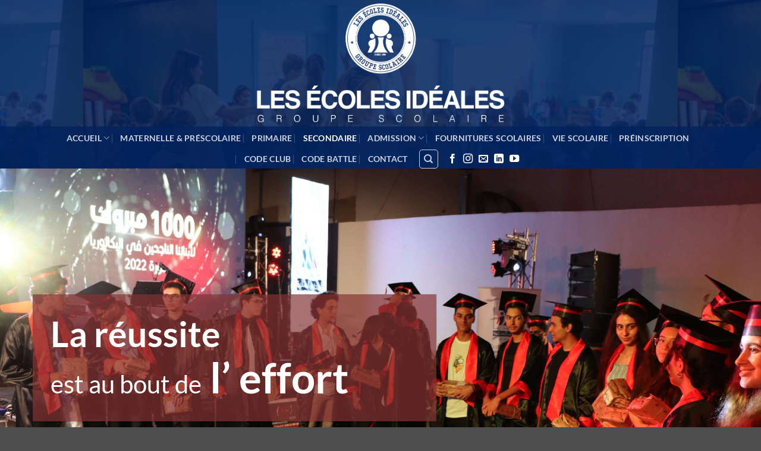

--- FILE ---
content_type: text/html; charset=UTF-8
request_url: https://lesecolesideales.com/secondaire-12-18-ans/
body_size: 15804
content:
<!DOCTYPE html>
<html dir="ltr" lang="fr-FR" prefix="og: https://ogp.me/ns#" class="loading-site no-js">
<head>
	<meta charset="UTF-8" />
	<link rel="profile" href="http://gmpg.org/xfn/11" />
	<link rel="pingback" href="https://lesecolesideales.com/xmlrpc.php" />

	<script>(function(html){html.className = html.className.replace(/\bno-js\b/,'js')})(document.documentElement);</script>
<title>Secondaire (12-18 ans) - Les écoles idéales</title>

		<!-- All in One SEO 4.9.3 - aioseo.com -->
	<meta name="robots" content="max-image-preview:large" />
	<meta name="google-site-verification" content="3olqyIIEEe6VsWEA9sflLQ2mk4RVfkb1PB1NCDalE8I" />
	<meta name="msvalidate.01" content="http://lesecolesideales.com/" />
	<link rel="canonical" href="https://lesecolesideales.com/secondaire-12-18-ans/" />
	<meta name="generator" content="All in One SEO (AIOSEO) 4.9.3" />
		<meta property="og:locale" content="fr_FR" />
		<meta property="og:site_name" content="Les écoles idéales - Un amour d&#039;école" />
		<meta property="og:type" content="article" />
		<meta property="og:title" content="Secondaire (12-18 ans) - Les écoles idéales" />
		<meta property="og:url" content="https://lesecolesideales.com/secondaire-12-18-ans/" />
		<meta property="article:published_time" content="2023-02-17T14:44:10+00:00" />
		<meta property="article:modified_time" content="2024-03-14T12:02:54+00:00" />
		<meta name="twitter:card" content="summary_large_image" />
		<meta name="twitter:title" content="Secondaire (12-18 ans) - Les écoles idéales" />
		<script type="application/ld+json" class="aioseo-schema">
			{"@context":"https:\/\/schema.org","@graph":[{"@type":"BreadcrumbList","@id":"https:\/\/lesecolesideales.com\/secondaire-12-18-ans\/#breadcrumblist","itemListElement":[{"@type":"ListItem","@id":"https:\/\/lesecolesideales.com#listItem","position":1,"name":"Domicile","item":"https:\/\/lesecolesideales.com","nextItem":{"@type":"ListItem","@id":"https:\/\/lesecolesideales.com\/secondaire-12-18-ans\/#listItem","name":"Secondaire (12-18 ans)"}},{"@type":"ListItem","@id":"https:\/\/lesecolesideales.com\/secondaire-12-18-ans\/#listItem","position":2,"name":"Secondaire (12-18 ans)","previousItem":{"@type":"ListItem","@id":"https:\/\/lesecolesideales.com#listItem","name":"Domicile"}}]},{"@type":"Organization","@id":"https:\/\/lesecolesideales.com\/#organization","name":"Les \u00e9coles id\u00e9ales","description":"Un amour d'\u00e9cole","url":"https:\/\/lesecolesideales.com\/","telephone":"+21698749402"},{"@type":"WebPage","@id":"https:\/\/lesecolesideales.com\/secondaire-12-18-ans\/#webpage","url":"https:\/\/lesecolesideales.com\/secondaire-12-18-ans\/","name":"Secondaire (12-18 ans) - Les \u00e9coles id\u00e9ales","inLanguage":"fr-FR","isPartOf":{"@id":"https:\/\/lesecolesideales.com\/#website"},"breadcrumb":{"@id":"https:\/\/lesecolesideales.com\/secondaire-12-18-ans\/#breadcrumblist"},"datePublished":"2023-02-17T15:44:10+01:00","dateModified":"2024-03-14T13:02:54+01:00"},{"@type":"WebSite","@id":"https:\/\/lesecolesideales.com\/#website","url":"https:\/\/lesecolesideales.com\/","name":"Les \u00e9coles id\u00e9ales","description":"Un amour d'\u00e9cole","inLanguage":"fr-FR","publisher":{"@id":"https:\/\/lesecolesideales.com\/#organization"}}]}
		</script>
		<!-- All in One SEO -->

<meta name="viewport" content="width=device-width, initial-scale=1" /><link rel='prefetch' href='https://lesecolesideales.com/wp-content/themes/flatsome/assets/js/flatsome.js?ver=e2eddd6c228105dac048' />
<link rel='prefetch' href='https://lesecolesideales.com/wp-content/themes/flatsome/assets/js/chunk.slider.js?ver=3.20.4' />
<link rel='prefetch' href='https://lesecolesideales.com/wp-content/themes/flatsome/assets/js/chunk.popups.js?ver=3.20.4' />
<link rel='prefetch' href='https://lesecolesideales.com/wp-content/themes/flatsome/assets/js/chunk.tooltips.js?ver=3.20.4' />
<link rel="alternate" type="application/rss+xml" title="Les écoles idéales &raquo; Flux" href="https://lesecolesideales.com/feed/" />
<link rel="alternate" type="application/rss+xml" title="Les écoles idéales &raquo; Flux des commentaires" href="https://lesecolesideales.com/comments/feed/" />
<link rel="alternate" title="oEmbed (JSON)" type="application/json+oembed" href="https://lesecolesideales.com/wp-json/oembed/1.0/embed?url=https%3A%2F%2Flesecolesideales.com%2Fsecondaire-12-18-ans%2F" />
<link rel="alternate" title="oEmbed (XML)" type="text/xml+oembed" href="https://lesecolesideales.com/wp-json/oembed/1.0/embed?url=https%3A%2F%2Flesecolesideales.com%2Fsecondaire-12-18-ans%2F&#038;format=xml" />
<style id='wp-img-auto-sizes-contain-inline-css' type='text/css'>
img:is([sizes=auto i],[sizes^="auto," i]){contain-intrinsic-size:3000px 1500px}
/*# sourceURL=wp-img-auto-sizes-contain-inline-css */
</style>
<style id='wp-block-library-inline-css' type='text/css'>
:root{--wp-block-synced-color:#7a00df;--wp-block-synced-color--rgb:122,0,223;--wp-bound-block-color:var(--wp-block-synced-color);--wp-editor-canvas-background:#ddd;--wp-admin-theme-color:#007cba;--wp-admin-theme-color--rgb:0,124,186;--wp-admin-theme-color-darker-10:#006ba1;--wp-admin-theme-color-darker-10--rgb:0,107,160.5;--wp-admin-theme-color-darker-20:#005a87;--wp-admin-theme-color-darker-20--rgb:0,90,135;--wp-admin-border-width-focus:2px}@media (min-resolution:192dpi){:root{--wp-admin-border-width-focus:1.5px}}.wp-element-button{cursor:pointer}:root .has-very-light-gray-background-color{background-color:#eee}:root .has-very-dark-gray-background-color{background-color:#313131}:root .has-very-light-gray-color{color:#eee}:root .has-very-dark-gray-color{color:#313131}:root .has-vivid-green-cyan-to-vivid-cyan-blue-gradient-background{background:linear-gradient(135deg,#00d084,#0693e3)}:root .has-purple-crush-gradient-background{background:linear-gradient(135deg,#34e2e4,#4721fb 50%,#ab1dfe)}:root .has-hazy-dawn-gradient-background{background:linear-gradient(135deg,#faaca8,#dad0ec)}:root .has-subdued-olive-gradient-background{background:linear-gradient(135deg,#fafae1,#67a671)}:root .has-atomic-cream-gradient-background{background:linear-gradient(135deg,#fdd79a,#004a59)}:root .has-nightshade-gradient-background{background:linear-gradient(135deg,#330968,#31cdcf)}:root .has-midnight-gradient-background{background:linear-gradient(135deg,#020381,#2874fc)}:root{--wp--preset--font-size--normal:16px;--wp--preset--font-size--huge:42px}.has-regular-font-size{font-size:1em}.has-larger-font-size{font-size:2.625em}.has-normal-font-size{font-size:var(--wp--preset--font-size--normal)}.has-huge-font-size{font-size:var(--wp--preset--font-size--huge)}.has-text-align-center{text-align:center}.has-text-align-left{text-align:left}.has-text-align-right{text-align:right}.has-fit-text{white-space:nowrap!important}#end-resizable-editor-section{display:none}.aligncenter{clear:both}.items-justified-left{justify-content:flex-start}.items-justified-center{justify-content:center}.items-justified-right{justify-content:flex-end}.items-justified-space-between{justify-content:space-between}.screen-reader-text{border:0;clip-path:inset(50%);height:1px;margin:-1px;overflow:hidden;padding:0;position:absolute;width:1px;word-wrap:normal!important}.screen-reader-text:focus{background-color:#ddd;clip-path:none;color:#444;display:block;font-size:1em;height:auto;left:5px;line-height:normal;padding:15px 23px 14px;text-decoration:none;top:5px;width:auto;z-index:100000}html :where(.has-border-color){border-style:solid}html :where([style*=border-top-color]){border-top-style:solid}html :where([style*=border-right-color]){border-right-style:solid}html :where([style*=border-bottom-color]){border-bottom-style:solid}html :where([style*=border-left-color]){border-left-style:solid}html :where([style*=border-width]){border-style:solid}html :where([style*=border-top-width]){border-top-style:solid}html :where([style*=border-right-width]){border-right-style:solid}html :where([style*=border-bottom-width]){border-bottom-style:solid}html :where([style*=border-left-width]){border-left-style:solid}html :where(img[class*=wp-image-]){height:auto;max-width:100%}:where(figure){margin:0 0 1em}html :where(.is-position-sticky){--wp-admin--admin-bar--position-offset:var(--wp-admin--admin-bar--height,0px)}@media screen and (max-width:600px){html :where(.is-position-sticky){--wp-admin--admin-bar--position-offset:0px}}

/*# sourceURL=wp-block-library-inline-css */
</style><style id='global-styles-inline-css' type='text/css'>
:root{--wp--preset--aspect-ratio--square: 1;--wp--preset--aspect-ratio--4-3: 4/3;--wp--preset--aspect-ratio--3-4: 3/4;--wp--preset--aspect-ratio--3-2: 3/2;--wp--preset--aspect-ratio--2-3: 2/3;--wp--preset--aspect-ratio--16-9: 16/9;--wp--preset--aspect-ratio--9-16: 9/16;--wp--preset--color--black: #000000;--wp--preset--color--cyan-bluish-gray: #abb8c3;--wp--preset--color--white: #ffffff;--wp--preset--color--pale-pink: #f78da7;--wp--preset--color--vivid-red: #cf2e2e;--wp--preset--color--luminous-vivid-orange: #ff6900;--wp--preset--color--luminous-vivid-amber: #fcb900;--wp--preset--color--light-green-cyan: #7bdcb5;--wp--preset--color--vivid-green-cyan: #00d084;--wp--preset--color--pale-cyan-blue: #8ed1fc;--wp--preset--color--vivid-cyan-blue: #0693e3;--wp--preset--color--vivid-purple: #9b51e0;--wp--preset--color--primary: #446084;--wp--preset--color--secondary: #C05530;--wp--preset--color--success: #627D47;--wp--preset--color--alert: #b20000;--wp--preset--gradient--vivid-cyan-blue-to-vivid-purple: linear-gradient(135deg,rgb(6,147,227) 0%,rgb(155,81,224) 100%);--wp--preset--gradient--light-green-cyan-to-vivid-green-cyan: linear-gradient(135deg,rgb(122,220,180) 0%,rgb(0,208,130) 100%);--wp--preset--gradient--luminous-vivid-amber-to-luminous-vivid-orange: linear-gradient(135deg,rgb(252,185,0) 0%,rgb(255,105,0) 100%);--wp--preset--gradient--luminous-vivid-orange-to-vivid-red: linear-gradient(135deg,rgb(255,105,0) 0%,rgb(207,46,46) 100%);--wp--preset--gradient--very-light-gray-to-cyan-bluish-gray: linear-gradient(135deg,rgb(238,238,238) 0%,rgb(169,184,195) 100%);--wp--preset--gradient--cool-to-warm-spectrum: linear-gradient(135deg,rgb(74,234,220) 0%,rgb(151,120,209) 20%,rgb(207,42,186) 40%,rgb(238,44,130) 60%,rgb(251,105,98) 80%,rgb(254,248,76) 100%);--wp--preset--gradient--blush-light-purple: linear-gradient(135deg,rgb(255,206,236) 0%,rgb(152,150,240) 100%);--wp--preset--gradient--blush-bordeaux: linear-gradient(135deg,rgb(254,205,165) 0%,rgb(254,45,45) 50%,rgb(107,0,62) 100%);--wp--preset--gradient--luminous-dusk: linear-gradient(135deg,rgb(255,203,112) 0%,rgb(199,81,192) 50%,rgb(65,88,208) 100%);--wp--preset--gradient--pale-ocean: linear-gradient(135deg,rgb(255,245,203) 0%,rgb(182,227,212) 50%,rgb(51,167,181) 100%);--wp--preset--gradient--electric-grass: linear-gradient(135deg,rgb(202,248,128) 0%,rgb(113,206,126) 100%);--wp--preset--gradient--midnight: linear-gradient(135deg,rgb(2,3,129) 0%,rgb(40,116,252) 100%);--wp--preset--font-size--small: 13px;--wp--preset--font-size--medium: 20px;--wp--preset--font-size--large: 36px;--wp--preset--font-size--x-large: 42px;--wp--preset--spacing--20: 0.44rem;--wp--preset--spacing--30: 0.67rem;--wp--preset--spacing--40: 1rem;--wp--preset--spacing--50: 1.5rem;--wp--preset--spacing--60: 2.25rem;--wp--preset--spacing--70: 3.38rem;--wp--preset--spacing--80: 5.06rem;--wp--preset--shadow--natural: 6px 6px 9px rgba(0, 0, 0, 0.2);--wp--preset--shadow--deep: 12px 12px 50px rgba(0, 0, 0, 0.4);--wp--preset--shadow--sharp: 6px 6px 0px rgba(0, 0, 0, 0.2);--wp--preset--shadow--outlined: 6px 6px 0px -3px rgb(255, 255, 255), 6px 6px rgb(0, 0, 0);--wp--preset--shadow--crisp: 6px 6px 0px rgb(0, 0, 0);}:where(body) { margin: 0; }.wp-site-blocks > .alignleft { float: left; margin-right: 2em; }.wp-site-blocks > .alignright { float: right; margin-left: 2em; }.wp-site-blocks > .aligncenter { justify-content: center; margin-left: auto; margin-right: auto; }:where(.is-layout-flex){gap: 0.5em;}:where(.is-layout-grid){gap: 0.5em;}.is-layout-flow > .alignleft{float: left;margin-inline-start: 0;margin-inline-end: 2em;}.is-layout-flow > .alignright{float: right;margin-inline-start: 2em;margin-inline-end: 0;}.is-layout-flow > .aligncenter{margin-left: auto !important;margin-right: auto !important;}.is-layout-constrained > .alignleft{float: left;margin-inline-start: 0;margin-inline-end: 2em;}.is-layout-constrained > .alignright{float: right;margin-inline-start: 2em;margin-inline-end: 0;}.is-layout-constrained > .aligncenter{margin-left: auto !important;margin-right: auto !important;}.is-layout-constrained > :where(:not(.alignleft):not(.alignright):not(.alignfull)){margin-left: auto !important;margin-right: auto !important;}body .is-layout-flex{display: flex;}.is-layout-flex{flex-wrap: wrap;align-items: center;}.is-layout-flex > :is(*, div){margin: 0;}body .is-layout-grid{display: grid;}.is-layout-grid > :is(*, div){margin: 0;}body{padding-top: 0px;padding-right: 0px;padding-bottom: 0px;padding-left: 0px;}a:where(:not(.wp-element-button)){text-decoration: none;}:root :where(.wp-element-button, .wp-block-button__link){background-color: #32373c;border-width: 0;color: #fff;font-family: inherit;font-size: inherit;font-style: inherit;font-weight: inherit;letter-spacing: inherit;line-height: inherit;padding-top: calc(0.667em + 2px);padding-right: calc(1.333em + 2px);padding-bottom: calc(0.667em + 2px);padding-left: calc(1.333em + 2px);text-decoration: none;text-transform: inherit;}.has-black-color{color: var(--wp--preset--color--black) !important;}.has-cyan-bluish-gray-color{color: var(--wp--preset--color--cyan-bluish-gray) !important;}.has-white-color{color: var(--wp--preset--color--white) !important;}.has-pale-pink-color{color: var(--wp--preset--color--pale-pink) !important;}.has-vivid-red-color{color: var(--wp--preset--color--vivid-red) !important;}.has-luminous-vivid-orange-color{color: var(--wp--preset--color--luminous-vivid-orange) !important;}.has-luminous-vivid-amber-color{color: var(--wp--preset--color--luminous-vivid-amber) !important;}.has-light-green-cyan-color{color: var(--wp--preset--color--light-green-cyan) !important;}.has-vivid-green-cyan-color{color: var(--wp--preset--color--vivid-green-cyan) !important;}.has-pale-cyan-blue-color{color: var(--wp--preset--color--pale-cyan-blue) !important;}.has-vivid-cyan-blue-color{color: var(--wp--preset--color--vivid-cyan-blue) !important;}.has-vivid-purple-color{color: var(--wp--preset--color--vivid-purple) !important;}.has-primary-color{color: var(--wp--preset--color--primary) !important;}.has-secondary-color{color: var(--wp--preset--color--secondary) !important;}.has-success-color{color: var(--wp--preset--color--success) !important;}.has-alert-color{color: var(--wp--preset--color--alert) !important;}.has-black-background-color{background-color: var(--wp--preset--color--black) !important;}.has-cyan-bluish-gray-background-color{background-color: var(--wp--preset--color--cyan-bluish-gray) !important;}.has-white-background-color{background-color: var(--wp--preset--color--white) !important;}.has-pale-pink-background-color{background-color: var(--wp--preset--color--pale-pink) !important;}.has-vivid-red-background-color{background-color: var(--wp--preset--color--vivid-red) !important;}.has-luminous-vivid-orange-background-color{background-color: var(--wp--preset--color--luminous-vivid-orange) !important;}.has-luminous-vivid-amber-background-color{background-color: var(--wp--preset--color--luminous-vivid-amber) !important;}.has-light-green-cyan-background-color{background-color: var(--wp--preset--color--light-green-cyan) !important;}.has-vivid-green-cyan-background-color{background-color: var(--wp--preset--color--vivid-green-cyan) !important;}.has-pale-cyan-blue-background-color{background-color: var(--wp--preset--color--pale-cyan-blue) !important;}.has-vivid-cyan-blue-background-color{background-color: var(--wp--preset--color--vivid-cyan-blue) !important;}.has-vivid-purple-background-color{background-color: var(--wp--preset--color--vivid-purple) !important;}.has-primary-background-color{background-color: var(--wp--preset--color--primary) !important;}.has-secondary-background-color{background-color: var(--wp--preset--color--secondary) !important;}.has-success-background-color{background-color: var(--wp--preset--color--success) !important;}.has-alert-background-color{background-color: var(--wp--preset--color--alert) !important;}.has-black-border-color{border-color: var(--wp--preset--color--black) !important;}.has-cyan-bluish-gray-border-color{border-color: var(--wp--preset--color--cyan-bluish-gray) !important;}.has-white-border-color{border-color: var(--wp--preset--color--white) !important;}.has-pale-pink-border-color{border-color: var(--wp--preset--color--pale-pink) !important;}.has-vivid-red-border-color{border-color: var(--wp--preset--color--vivid-red) !important;}.has-luminous-vivid-orange-border-color{border-color: var(--wp--preset--color--luminous-vivid-orange) !important;}.has-luminous-vivid-amber-border-color{border-color: var(--wp--preset--color--luminous-vivid-amber) !important;}.has-light-green-cyan-border-color{border-color: var(--wp--preset--color--light-green-cyan) !important;}.has-vivid-green-cyan-border-color{border-color: var(--wp--preset--color--vivid-green-cyan) !important;}.has-pale-cyan-blue-border-color{border-color: var(--wp--preset--color--pale-cyan-blue) !important;}.has-vivid-cyan-blue-border-color{border-color: var(--wp--preset--color--vivid-cyan-blue) !important;}.has-vivid-purple-border-color{border-color: var(--wp--preset--color--vivid-purple) !important;}.has-primary-border-color{border-color: var(--wp--preset--color--primary) !important;}.has-secondary-border-color{border-color: var(--wp--preset--color--secondary) !important;}.has-success-border-color{border-color: var(--wp--preset--color--success) !important;}.has-alert-border-color{border-color: var(--wp--preset--color--alert) !important;}.has-vivid-cyan-blue-to-vivid-purple-gradient-background{background: var(--wp--preset--gradient--vivid-cyan-blue-to-vivid-purple) !important;}.has-light-green-cyan-to-vivid-green-cyan-gradient-background{background: var(--wp--preset--gradient--light-green-cyan-to-vivid-green-cyan) !important;}.has-luminous-vivid-amber-to-luminous-vivid-orange-gradient-background{background: var(--wp--preset--gradient--luminous-vivid-amber-to-luminous-vivid-orange) !important;}.has-luminous-vivid-orange-to-vivid-red-gradient-background{background: var(--wp--preset--gradient--luminous-vivid-orange-to-vivid-red) !important;}.has-very-light-gray-to-cyan-bluish-gray-gradient-background{background: var(--wp--preset--gradient--very-light-gray-to-cyan-bluish-gray) !important;}.has-cool-to-warm-spectrum-gradient-background{background: var(--wp--preset--gradient--cool-to-warm-spectrum) !important;}.has-blush-light-purple-gradient-background{background: var(--wp--preset--gradient--blush-light-purple) !important;}.has-blush-bordeaux-gradient-background{background: var(--wp--preset--gradient--blush-bordeaux) !important;}.has-luminous-dusk-gradient-background{background: var(--wp--preset--gradient--luminous-dusk) !important;}.has-pale-ocean-gradient-background{background: var(--wp--preset--gradient--pale-ocean) !important;}.has-electric-grass-gradient-background{background: var(--wp--preset--gradient--electric-grass) !important;}.has-midnight-gradient-background{background: var(--wp--preset--gradient--midnight) !important;}.has-small-font-size{font-size: var(--wp--preset--font-size--small) !important;}.has-medium-font-size{font-size: var(--wp--preset--font-size--medium) !important;}.has-large-font-size{font-size: var(--wp--preset--font-size--large) !important;}.has-x-large-font-size{font-size: var(--wp--preset--font-size--x-large) !important;}
/*# sourceURL=global-styles-inline-css */
</style>

<link rel='stylesheet' id='wpo_min-header-0-css' href='https://lesecolesideales.com/wp-content/cache/wpo-minify/1758811315/assets/wpo-minify-header-44591817.min.css' type='text/css' media='all' />
<script type="text/javascript">
            window._nslDOMReady = (function () {
                const executedCallbacks = new Set();
            
                return function (callback) {
                    /**
                    * Third parties might dispatch DOMContentLoaded events, so we need to ensure that we only run our callback once!
                    */
                    if (executedCallbacks.has(callback)) return;
            
                    const wrappedCallback = function () {
                        if (executedCallbacks.has(callback)) return;
                        executedCallbacks.add(callback);
                        callback();
                    };
            
                    if (document.readyState === "complete" || document.readyState === "interactive") {
                        wrappedCallback();
                    } else {
                        document.addEventListener("DOMContentLoaded", wrappedCallback);
                    }
                };
            })();
        </script><script type="text/javascript" src="https://lesecolesideales.com/wp-content/cache/wpo-minify/1758811315/assets/wpo-minify-header-7c330e52.min.js" id="wpo_min-header-0-js"></script>
<link rel="https://api.w.org/" href="https://lesecolesideales.com/wp-json/" /><link rel="alternate" title="JSON" type="application/json" href="https://lesecolesideales.com/wp-json/wp/v2/pages/137342" /><link rel="EditURI" type="application/rsd+xml" title="RSD" href="https://lesecolesideales.com/xmlrpc.php?rsd" />
<meta name="generator" content="WordPress 6.9" />
<link rel='shortlink' href='https://lesecolesideales.com/?p=137342' />
<script type="text/javascript">
(function(url){
	if(/(?:Chrome\/26\.0\.1410\.63 Safari\/537\.31|WordfenceTestMonBot)/.test(navigator.userAgent)){ return; }
	var addEvent = function(evt, handler) {
		if (window.addEventListener) {
			document.addEventListener(evt, handler, false);
		} else if (window.attachEvent) {
			document.attachEvent('on' + evt, handler);
		}
	};
	var removeEvent = function(evt, handler) {
		if (window.removeEventListener) {
			document.removeEventListener(evt, handler, false);
		} else if (window.detachEvent) {
			document.detachEvent('on' + evt, handler);
		}
	};
	var evts = 'contextmenu dblclick drag dragend dragenter dragleave dragover dragstart drop keydown keypress keyup mousedown mousemove mouseout mouseover mouseup mousewheel scroll'.split(' ');
	var logHuman = function() {
		if (window.wfLogHumanRan) { return; }
		window.wfLogHumanRan = true;
		var wfscr = document.createElement('script');
		wfscr.type = 'text/javascript';
		wfscr.async = true;
		wfscr.src = url + '&r=' + Math.random();
		(document.getElementsByTagName('head')[0]||document.getElementsByTagName('body')[0]).appendChild(wfscr);
		for (var i = 0; i < evts.length; i++) {
			removeEvent(evts[i], logHuman);
		}
	};
	for (var i = 0; i < evts.length; i++) {
		addEvent(evts[i], logHuman);
	}
})('//lesecolesideales.com/?wordfence_lh=1&hid=75B814C7855F594E74DDF9E0D96169E6');
</script><link rel="icon" href="https://lesecolesideales.com/wp-content/uploads/2023/02/cropped-final-logo-holdindg-2021-2-e1677853207972-32x32.png" sizes="32x32" />
<link rel="icon" href="https://lesecolesideales.com/wp-content/uploads/2023/02/cropped-final-logo-holdindg-2021-2-e1677853207972-192x192.png" sizes="192x192" />
<link rel="apple-touch-icon" href="https://lesecolesideales.com/wp-content/uploads/2023/02/cropped-final-logo-holdindg-2021-2-e1677853207972-180x180.png" />
<meta name="msapplication-TileImage" content="https://lesecolesideales.com/wp-content/uploads/2023/02/cropped-final-logo-holdindg-2021-2-e1677853207972-270x270.png" />
<style id="custom-css" type="text/css">:root {--primary-color: #446084;--fs-color-primary: #446084;--fs-color-secondary: #C05530;--fs-color-success: #627D47;--fs-color-alert: #b20000;--fs-color-base: #4a4a4a;--fs-experimental-link-color: #334862;--fs-experimental-link-color-hover: #111;}.tooltipster-base {--tooltip-color: #fff;--tooltip-bg-color: #000;}.off-canvas-right .mfp-content, .off-canvas-left .mfp-content {--drawer-width: 300px;}.container-width, .full-width .ubermenu-nav, .container, .row{max-width: 1170px}.row.row-collapse{max-width: 1140px}.row.row-small{max-width: 1162.5px}.row.row-large{max-width: 1200px}.header-main{height: 213px}#logo img{max-height: 213px}#logo{width:428px;}.stuck #logo img{padding:11px 0;}.header-bottom{min-height: 10px}.header-top{min-height: 33px}.transparent .header-main{height: 30px}.transparent #logo img{max-height: 30px}.has-transparent + .page-title:first-of-type,.has-transparent + #main > .page-title,.has-transparent + #main > div > .page-title,.has-transparent + #main .page-header-wrapper:first-of-type .page-title{padding-top: 80px;}.header.show-on-scroll,.stuck .header-main{height:126px!important}.stuck #logo img{max-height: 126px!important}.search-form{ width: 10%;}.header-bg-color {background-color: rgba(0,34,94,0.86)}.header-bg-image {background-image: url('https://lesecolesideales.com/wp-content/uploads/2023/03/10.jpg');}.header-bg-image {background-repeat: repeat;}.header-bottom {background-color: rgba(0,34,94,0.78)}.top-bar-nav > li > a{line-height: 58px }.header-main .nav > li > a{line-height: 21px }.header-wrapper:not(.stuck) .header-main .header-nav{margin-top: -50px }.header-bottom-nav > li > a{line-height: 10px }@media (max-width: 549px) {.header-main{height: 70px}#logo img{max-height: 70px}}.nav-dropdown{font-size:100%}.nav-dropdown-has-arrow li.has-dropdown:after{border-bottom-color: #00225e;}.nav .nav-dropdown{background-color: #00225e}body{font-family: Lato, sans-serif;}body {font-weight: 400;font-style: normal;}.nav > li > a {font-family: Lato, sans-serif;}.mobile-sidebar-levels-2 .nav > li > ul > li > a {font-family: Lato, sans-serif;}.nav > li > a,.mobile-sidebar-levels-2 .nav > li > ul > li > a {font-weight: 700;font-style: normal;}h1,h2,h3,h4,h5,h6,.heading-font, .off-canvas-center .nav-sidebar.nav-vertical > li > a{font-family: Lato, sans-serif;}h1,h2,h3,h4,h5,h6,.heading-font,.banner h1,.banner h2 {font-weight: 700;font-style: normal;}.alt-font{font-family: "Dancing Script", sans-serif;}.alt-font {font-weight: 400!important;font-style: normal!important;}.header:not(.transparent) .top-bar-nav > li > a {color: #2e659d;}.header:not(.transparent) .top-bar-nav.nav > li > a:hover,.header:not(.transparent) .top-bar-nav.nav > li.active > a,.header:not(.transparent) .top-bar-nav.nav > li.current > a,.header:not(.transparent) .top-bar-nav.nav > li > a.active,.header:not(.transparent) .top-bar-nav.nav > li > a.current{color: #ffffff;}.top-bar-nav.nav-line-bottom > li > a:before,.top-bar-nav.nav-line-grow > li > a:before,.top-bar-nav.nav-line > li > a:before,.top-bar-nav.nav-box > li > a:hover,.top-bar-nav.nav-box > li.active > a,.top-bar-nav.nav-pills > li > a:hover,.top-bar-nav.nav-pills > li.active > a{color:#FFF!important;background-color: #ffffff;}.nav-vertical-fly-out > li + li {border-top-width: 1px; border-top-style: solid;}.label-new.menu-item > a:after{content:"Nouveau";}.label-hot.menu-item > a:after{content:"Populaire";}.label-sale.menu-item > a:after{content:"En action";}.label-popular.menu-item > a:after{content:"Populaire";}</style><style id="kirki-inline-styles">/* latin-ext */
@font-face {
  font-family: 'Lato';
  font-style: normal;
  font-weight: 400;
  font-display: swap;
  src: url(https://lesecolesideales.com/wp-content/fonts/lato/S6uyw4BMUTPHjxAwXjeu.woff2) format('woff2');
  unicode-range: U+0100-02BA, U+02BD-02C5, U+02C7-02CC, U+02CE-02D7, U+02DD-02FF, U+0304, U+0308, U+0329, U+1D00-1DBF, U+1E00-1E9F, U+1EF2-1EFF, U+2020, U+20A0-20AB, U+20AD-20C0, U+2113, U+2C60-2C7F, U+A720-A7FF;
}
/* latin */
@font-face {
  font-family: 'Lato';
  font-style: normal;
  font-weight: 400;
  font-display: swap;
  src: url(https://lesecolesideales.com/wp-content/fonts/lato/S6uyw4BMUTPHjx4wXg.woff2) format('woff2');
  unicode-range: U+0000-00FF, U+0131, U+0152-0153, U+02BB-02BC, U+02C6, U+02DA, U+02DC, U+0304, U+0308, U+0329, U+2000-206F, U+20AC, U+2122, U+2191, U+2193, U+2212, U+2215, U+FEFF, U+FFFD;
}
/* latin-ext */
@font-face {
  font-family: 'Lato';
  font-style: normal;
  font-weight: 700;
  font-display: swap;
  src: url(https://lesecolesideales.com/wp-content/fonts/lato/S6u9w4BMUTPHh6UVSwaPGR_p.woff2) format('woff2');
  unicode-range: U+0100-02BA, U+02BD-02C5, U+02C7-02CC, U+02CE-02D7, U+02DD-02FF, U+0304, U+0308, U+0329, U+1D00-1DBF, U+1E00-1E9F, U+1EF2-1EFF, U+2020, U+20A0-20AB, U+20AD-20C0, U+2113, U+2C60-2C7F, U+A720-A7FF;
}
/* latin */
@font-face {
  font-family: 'Lato';
  font-style: normal;
  font-weight: 700;
  font-display: swap;
  src: url(https://lesecolesideales.com/wp-content/fonts/lato/S6u9w4BMUTPHh6UVSwiPGQ.woff2) format('woff2');
  unicode-range: U+0000-00FF, U+0131, U+0152-0153, U+02BB-02BC, U+02C6, U+02DA, U+02DC, U+0304, U+0308, U+0329, U+2000-206F, U+20AC, U+2122, U+2191, U+2193, U+2212, U+2215, U+FEFF, U+FFFD;
}/* vietnamese */
@font-face {
  font-family: 'Dancing Script';
  font-style: normal;
  font-weight: 400;
  font-display: swap;
  src: url(https://lesecolesideales.com/wp-content/fonts/dancing-script/If2cXTr6YS-zF4S-kcSWSVi_sxjsohD9F50Ruu7BMSo3Rep8ltA.woff2) format('woff2');
  unicode-range: U+0102-0103, U+0110-0111, U+0128-0129, U+0168-0169, U+01A0-01A1, U+01AF-01B0, U+0300-0301, U+0303-0304, U+0308-0309, U+0323, U+0329, U+1EA0-1EF9, U+20AB;
}
/* latin-ext */
@font-face {
  font-family: 'Dancing Script';
  font-style: normal;
  font-weight: 400;
  font-display: swap;
  src: url(https://lesecolesideales.com/wp-content/fonts/dancing-script/If2cXTr6YS-zF4S-kcSWSVi_sxjsohD9F50Ruu7BMSo3ROp8ltA.woff2) format('woff2');
  unicode-range: U+0100-02BA, U+02BD-02C5, U+02C7-02CC, U+02CE-02D7, U+02DD-02FF, U+0304, U+0308, U+0329, U+1D00-1DBF, U+1E00-1E9F, U+1EF2-1EFF, U+2020, U+20A0-20AB, U+20AD-20C0, U+2113, U+2C60-2C7F, U+A720-A7FF;
}
/* latin */
@font-face {
  font-family: 'Dancing Script';
  font-style: normal;
  font-weight: 400;
  font-display: swap;
  src: url(https://lesecolesideales.com/wp-content/fonts/dancing-script/If2cXTr6YS-zF4S-kcSWSVi_sxjsohD9F50Ruu7BMSo3Sup8.woff2) format('woff2');
  unicode-range: U+0000-00FF, U+0131, U+0152-0153, U+02BB-02BC, U+02C6, U+02DA, U+02DC, U+0304, U+0308, U+0329, U+2000-206F, U+20AC, U+2122, U+2191, U+2193, U+2212, U+2215, U+FEFF, U+FFFD;
}</style></head>

<body class="wp-singular page-template page-template-page-blank page-template-page-blank-php page page-id-137342 wp-theme-flatsome full-width lightbox nav-dropdown-has-shadow parallax-mobile">


<a class="skip-link screen-reader-text" href="#main">Passer au contenu</a>

<div id="wrapper">

	
	<header id="header" class="header has-sticky sticky-shrink">
		<div class="header-wrapper">
			<div id="masthead" class="header-main show-logo-center nav-dark">
      <div class="header-inner flex-row container logo-center medium-logo-center" role="navigation">

          <!-- Logo -->
          <div id="logo" class="flex-col logo">
            
<!-- Header logo -->
<a href="https://lesecolesideales.com/" title="Les écoles idéales - Un amour d&#039;école" rel="home">
		<img width="1020" height="188" src="https://lesecolesideales.com/wp-content/uploads/2023/05/Logo-Holding-W02-1024x189.png" class="header_logo header-logo" alt="Les écoles idéales"/><img  width="991" height="494" src="https://lesecolesideales.com/wp-content/uploads/2023/06/Logo-Holding-W02.png" class="header-logo-dark" alt="Les écoles idéales"/></a>
          </div>

          <!-- Mobile Left Elements -->
          <div class="flex-col show-for-medium flex-left">
            <ul class="mobile-nav nav nav-left ">
              <li class="nav-icon has-icon">
	<div class="header-button">		<a href="#" class="icon primary button round is-small" data-open="#main-menu" data-pos="left" data-bg="main-menu-overlay" role="button" aria-label="Menu" aria-controls="main-menu" aria-expanded="false" aria-haspopup="dialog" data-flatsome-role-button>
			<i class="icon-menu" aria-hidden="true"></i>					</a>
	 </div> </li>
            </ul>
          </div>

          <!-- Left Elements -->
          <div class="flex-col hide-for-medium flex-left
            ">
            <ul class="header-nav header-nav-main nav nav-left  nav-uppercase" >
                          </ul>
          </div>

          <!-- Right Elements -->
          <div class="flex-col hide-for-medium flex-right">
            <ul class="header-nav header-nav-main nav nav-right  nav-uppercase">
                          </ul>
          </div>

          <!-- Mobile Right Elements -->
          <div class="flex-col show-for-medium flex-right">
            <ul class="mobile-nav nav nav-right ">
              <li class="header-search header-search-dropdown has-icon has-dropdown menu-item-has-children">
	<div class="header-button">	<a href="#" aria-label="Search" aria-haspopup="true" aria-expanded="false" aria-controls="ux-search-dropdown" class="nav-top-link icon button round is-outline is-small"><i class="icon-search" aria-hidden="true"></i></a>
	</div>	<ul id="ux-search-dropdown" class="nav-dropdown nav-dropdown-default dark">
	 	<li class="header-search-form search-form html relative has-icon">
	<div class="header-search-form-wrapper">
		<div class="searchform-wrapper ux-search-box relative is-normal"><form method="get" class="searchform" action="https://lesecolesideales.com/" role="search">
		<div class="flex-row relative">
			<div class="flex-col flex-grow">
	   	   <input type="search" class="search-field mb-0" name="s" value="" id="s" placeholder="Search&hellip;" />
			</div>
			<div class="flex-col">
				<button type="submit" class="ux-search-submit submit-button secondary button icon mb-0" aria-label="Envoyer">
					<i class="icon-search" aria-hidden="true"></i>				</button>
			</div>
		</div>
    <div class="live-search-results text-left z-top"></div>
</form>
</div>	</div>
</li>
	</ul>
</li>
            </ul>
          </div>

      </div>

            <div class="container"><div class="top-divider full-width"></div></div>
      </div>
<div id="wide-nav" class="header-bottom wide-nav nav-dark flex-has-center hide-for-medium">
    <div class="flex-row container">

            
                        <div class="flex-col hide-for-medium flex-center">
                <ul class="nav header-nav header-bottom-nav nav-center  nav-divided nav-size-medium nav-spacing-medium nav-uppercase nav-prompts-overlay">
                    <li id="menu-item-138323" class="menu-item menu-item-type-post_type menu-item-object-page menu-item-home menu-item-has-children menu-item-138323 menu-item-design-default has-dropdown"><a href="https://lesecolesideales.com/" class="nav-top-link" aria-expanded="false" aria-haspopup="menu">Accueil<i class="icon-angle-down" aria-hidden="true"></i></a>
<ul class="sub-menu nav-dropdown nav-dropdown-default dark">
	<li id="menu-item-138324" class="menu-item menu-item-type-post_type menu-item-object-page menu-item-138324"><a href="https://lesecolesideales.com/histoire/">Histoire</a></li>
	<li id="menu-item-138407" class="menu-item menu-item-type-post_type menu-item-object-page menu-item-138407"><a href="https://lesecolesideales.com/actualites/">Actualités</a></li>
	<li id="menu-item-138326" class="menu-item menu-item-type-post_type menu-item-object-page menu-item-138326"><a href="https://lesecolesideales.com/gouvernance-et-pilotage-pedagogique/">Gouvernance et pilotage pédagogique</a></li>
	<li id="menu-item-138327" class="menu-item menu-item-type-post_type menu-item-object-page menu-item-138327"><a href="https://lesecolesideales.com/notre-strategie/">Notre stratégie</a></li>
</ul>
</li>
<li id="menu-item-138328" class="menu-item menu-item-type-post_type menu-item-object-page menu-item-138328 menu-item-design-default"><a href="https://lesecolesideales.com/maternelle-3-4-ans/" class="nav-top-link">Maternelle &#038; Préscolaire</a></li>
<li id="menu-item-138329" class="menu-item menu-item-type-post_type menu-item-object-page menu-item-138329 menu-item-design-default"><a href="https://lesecolesideales.com/primaire-6-12-ans/" class="nav-top-link">Primaire</a></li>
<li id="menu-item-138330" class="menu-item menu-item-type-post_type menu-item-object-page current-menu-item page_item page-item-137342 current_page_item menu-item-138330 active menu-item-design-default"><a href="https://lesecolesideales.com/secondaire-12-18-ans/" aria-current="page" class="nav-top-link">Secondaire</a></li>
<li id="menu-item-138331" class="menu-item menu-item-type-custom menu-item-object-custom menu-item-has-children menu-item-138331 menu-item-design-default has-dropdown"><a href="#" class="nav-top-link" aria-expanded="false" aria-haspopup="menu">ADMISSION<i class="icon-angle-down" aria-hidden="true"></i></a>
<ul class="sub-menu nav-dropdown nav-dropdown-default dark">
	<li id="menu-item-138332" class="menu-item menu-item-type-post_type menu-item-object-page menu-item-138332"><a href="https://lesecolesideales.com/preinscription/">Préinscription</a></li>
	<li id="menu-item-138333" class="menu-item menu-item-type-post_type menu-item-object-page menu-item-138333"><a href="https://lesecolesideales.com/recrutement/">Recrutement</a></li>
	<li id="menu-item-138334" class="menu-item menu-item-type-post_type menu-item-object-page menu-item-138334"><a href="https://lesecolesideales.com/britisch-council/">Certification internationale</a></li>
</ul>
</li>
<li id="menu-item-140589" class="menu-item menu-item-type-post_type menu-item-object-page menu-item-140589 menu-item-design-default"><a href="https://lesecolesideales.com/la-liste-des-fournitures-scolaires-2025-2026/" class="nav-top-link">FOURNITURES SCOLAIRES</a></li>
<li id="menu-item-138620" class="menu-item menu-item-type-post_type menu-item-object-page menu-item-138620 menu-item-design-default"><a href="https://lesecolesideales.com/vie-scolaire/" class="nav-top-link">Vie Scolaire</a></li>
<li id="menu-item-140042" class="menu-item menu-item-type-post_type menu-item-object-page menu-item-140042 menu-item-design-default"><a href="https://lesecolesideales.com/preinscription-2/" class="nav-top-link">Préinscription</a></li>
<li id="menu-item-139363" class="menu-item menu-item-type-post_type menu-item-object-page menu-item-139363 menu-item-design-default"><a href="https://lesecolesideales.com/code-club/" class="nav-top-link">Code Club</a></li>
<li id="menu-item-140481" class="menu-item menu-item-type-post_type menu-item-object-page menu-item-140481 menu-item-design-default"><a href="https://lesecolesideales.com/code-battle-2025/" class="nav-top-link">CODE BATTLE</a></li>
<li id="menu-item-138335" class="menu-item menu-item-type-post_type menu-item-object-page menu-item-138335 menu-item-design-default"><a href="https://lesecolesideales.com/nous-contacter/" class="nav-top-link">Contact</a></li>
<li class="header-search header-search-dropdown has-icon has-dropdown menu-item-has-children">
	<div class="header-button">	<a href="#" aria-label="Search" aria-haspopup="true" aria-expanded="false" aria-controls="ux-search-dropdown" class="nav-top-link icon button round is-outline is-small"><i class="icon-search" aria-hidden="true"></i></a>
	</div>	<ul id="ux-search-dropdown" class="nav-dropdown nav-dropdown-default dark">
	 	<li class="header-search-form search-form html relative has-icon">
	<div class="header-search-form-wrapper">
		<div class="searchform-wrapper ux-search-box relative is-normal"><form method="get" class="searchform" action="https://lesecolesideales.com/" role="search">
		<div class="flex-row relative">
			<div class="flex-col flex-grow">
	   	   <input type="search" class="search-field mb-0" name="s" value="" id="s" placeholder="Search&hellip;" />
			</div>
			<div class="flex-col">
				<button type="submit" class="ux-search-submit submit-button secondary button icon mb-0" aria-label="Envoyer">
					<i class="icon-search" aria-hidden="true"></i>				</button>
			</div>
		</div>
    <div class="live-search-results text-left z-top"></div>
</form>
</div>	</div>
</li>
	</ul>
</li>
<li class="html header-social-icons ml-0">
	<div class="social-icons follow-icons" ><a href="https://www.facebook.com/Ecole.Primaire.Ideale" target="_blank" data-label="Facebook" class="icon plain tooltip facebook" title="Nous suivre sur Facebook" aria-label="Nous suivre sur Facebook" rel="noopener nofollow"><i class="icon-facebook" aria-hidden="true"></i></a><a href="https://www.instagram.com/les_ecoles_ideales/?hl=fr" target="_blank" data-label="Instagram" class="icon plain tooltip instagram" title="Nous suivre sur Instagram" aria-label="Nous suivre sur Instagram" rel="noopener nofollow"><i class="icon-instagram" aria-hidden="true"></i></a><a href="mailto:contact@lesecolesideales.com" data-label="E-mail" target="_blank" class="icon plain tooltip email" title="Nous envoyer un email" aria-label="Nous envoyer un email" rel="nofollow noopener"><i class="icon-envelop" aria-hidden="true"></i></a><a href="https://www.linkedin.com/school/groupe-les-ecoles-idales/" data-label="LinkedIn" target="_blank" class="icon plain tooltip linkedin" title="Nous suivre sur LinkedIn" aria-label="Nous suivre sur LinkedIn" rel="noopener nofollow"><i class="icon-linkedin" aria-hidden="true"></i></a><a href="https://www.youtube.com/channel/UCyrHLpK6ZeU0hpzeoXAxnmg" data-label="YouTube" target="_blank" class="icon plain tooltip youtube" title="Nous suivre sur Youtube" aria-label="Nous suivre sur Youtube" rel="noopener nofollow"><i class="icon-youtube" aria-hidden="true"></i></a></div></li>
                </ul>
            </div>
            
            
            
    </div>
</div>

<div class="header-bg-container fill"><div class="header-bg-image fill"></div><div class="header-bg-color fill"></div></div>		</div>
	</header>

	
	<main id="main" class="">


<div id="content" role="main" class="content-area">

		
			
<div class="slider-wrapper relative" id="slider-1877020105" >
    <div class="slider slider-nav-circle slider-nav-large slider-nav-light slider-style-normal"
        data-flickity-options='{
            "cellAlign": "center",
            "imagesLoaded": true,
            "lazyLoad": 1,
            "freeScroll": false,
            "wrapAround": true,
            "autoPlay": 6000,
            "pauseAutoPlayOnHover" : true,
            "prevNextButtons": true,
            "contain" : true,
            "adaptiveHeight" : true,
            "dragThreshold" : 10,
            "percentPosition": true,
            "pageDots": true,
            "rightToLeft": false,
            "draggable": true,
            "selectedAttraction": 0.1,
            "parallax" : 0,
            "friction": 0.6        }'
        >
        


  <div class="banner has-hover" id="banner-948187445">
          <div class="banner-inner fill">
        <div class="banner-bg fill" >
            <img fetchpriority="high" decoding="async" width="2560" height="1707" src="https://lesecolesideales.com/wp-content/uploads/2023/03/IMG_7160-scaled.jpg" class="bg attachment-original size-original" alt="img_7160" />                                    
                    </div>
		
        <div class="banner-layers container">
            <div class="fill banner-link"></div>            

   <div id="text-box-331932793" class="text-box banner-layer x0 md-x0 lg-x0 y95 md-y50 lg-y50 res-text">
                     <div data-animate="fadeInRight">           <div class="text-box-content text box-shadow-1 dark">
              
              <div class="text-inner text-left">
                  

	<div id="text-1434860516" class="text">
		

<h1><span style="font-size: 140%;">La réussite </span></h1>
<h1 class="thin-font"><span style="font-size: 100%;">est au bout de<span style="font-size: 170%;"> <strong>l&rsquo; </strong></span></span><span style="font-size: 170%;"><strong>effort</strong></span></h1>
		
<style>
#text-1434860516 {
  font-size: 0.75rem;
  line-height: 0.75;
  text-align: left;
}
</style>
	</div>
	

              </div>
           </div>
       </div>                     
<style>
#text-box-331932793 .text-box-content {
  background-color: rgba(133, 51, 51, 0.692);
  font-size: 100%;
}
#text-box-331932793 .text-inner {
  padding: 30px 30px 30px 30px;
}
#text-box-331932793 {
  width: 90%;
}
@media (min-width:550px) {
  #text-box-331932793 {
    width: 58%;
  }
}
</style>
    </div>
 

        </div>
      </div>

            
<style>
#banner-948187445 {
  padding-top: 637px;
  background-color: rgb(0, 0, 0);
}
#banner-948187445 .banner-bg img {
  object-position: 20% 53%;
}
</style>
  </div>



  <div class="banner has-hover" id="banner-1151404074">
          <div class="banner-inner fill">
        <div class="banner-bg fill" >
                                                
                    </div>
		
        <div class="banner-layers container">
            <div class="fill banner-link"></div>            

   <div id="text-box-416234552" class="text-box banner-layer x0 md-x0 lg-x0 y90 md-y50 lg-y50 res-text">
                                <div class="text-box-content text box-shadow-1">
              
              <div class="text-inner text-left">
                  

<h1><span style="font-size: 100%;"><span style="font-size: 75%;">Soyez ambitieux, soyez différent,</span><span style="font-size: 150%;"> </span></span></h1>
<h1><span style="font-size: 100%;"><span style="font-size: 150%;">soyez vous-même.</span></span></h1>
<p> </p>

              </div>
           </div>
                            
<style>
#text-box-416234552 .text-box-content {
  background-color: rgba(255, 255, 255, 0.692);
  font-size: 100%;
}
#text-box-416234552 .text-inner {
  padding: 30px 30px 30px 30px;
}
#text-box-416234552 {
  width: 88%;
}
@media (min-width:550px) {
  #text-box-416234552 {
    width: 84%;
  }
}
</style>
    </div>
 

        </div>
      </div>

            
<style>
#banner-1151404074 {
  padding-top: 637px;
}
#banner-1151404074 .banner-bg img {
  object-position: 62% 68%;
}
</style>
  </div>



     </div>

     <div class="loading-spin dark large centered"></div>

	</div>



	<section class="section" id="section_762554906">
		<div class="section-bg fill" >
									
			

		</div>

		

		<div class="section-content relative">
			

<div class="row"  id="row-1815340135">


	<div id="col-558306644" class="col medium-7 small-12 large-7"  >
				<div class="col-inner"  >
			
			

	<div id="text-3170344762" class="text">
		

<h2 class="uppercase">BIENVENUE CHEZ LES ÉCOLES IDÉALES</h2>
<h3 class="thin-font">Secondaire 13-18 ans</h3>
		
<style>
#text-3170344762 {
  line-height: 0.75;
}
</style>
	</div>
	
	<div id="text-2746539045" class="text">
		

<p align="justify">Notre lycée collège est un établissement scolaire accueillant des élèves de la septième à la terminale, offrant un enseignement complet et de qualité. notre établissement dispose d&rsquo;un cadre agréable et stimulant pour la réussite scolaire de nos élèves.</p>
<p align="justify">Nos enseignants passionnés et qualifiés sont engagés dans la réussite de chaque élève. Ils sont à l&rsquo;écoute de leurs besoins et les accompagnent tout au long de leur parcours pour les aider à atteindre leur plein potentiel.</p>
<p align="justify">Notre établissement propose un large éventail d&rsquo;options pédagogiques, afin de répondre aux besoins et aux aspirations de chaque élève. Des matières générales telles que les mathématiques, le français, les sciences, l&rsquo;histoire-géographie et les langues vivantes étrangères, aux enseignements artistiques et technologiques, en passant par des options facultatives, notre lycée collège offre une formation complète.</p>
<p align="justify">Le collège et lycée « Idéal» de Nabeul sont autorisés par l’organisation de L’IB, Ils proposent le programme d’éducation intermédiaire de l’IB (le PEI).</p>
<p align="justify">Les écoles du monde de l’IB partagent une même philosophie: un engagement envers une éducation internationale stimulante et de grande qualité, que nous considérons importante pour nos élèves.</p>
<p align="justify">En plus des cours, notre lycée collège encourage les activités extrascolaires pour favoriser l&rsquo;épanouissement des élèves. Nous proposons une variété de clubs, d&rsquo;équipes sportives, de sorties culturelles, de voyages scolaires, etc. pour permettre à nos élèves de découvrir leurs passions et de développer leurs talents.</p>
<p align="justify">Notre lycée collège est un lieu où les élèves peuvent s&rsquo;épanouir dans un environnement bienveillant et propice à leur développement. Nous sommes fiers de notre établissement et de la communauté qui en fait partie.</p>
		
<style>
#text-2746539045 {
  line-height: 1.25;
  color: rgb(0,0,0);
}
#text-2746539045 > * {
  color: rgb(0,0,0);
}
</style>
	</div>
	
	<div id="text-1854562285" class="text">
		

<blockquote><strong>(*)</strong> Seuls les établissements autorisés par l’organisation de l’IB peuvent proposer l’un de ses quatre programmes scolaires: le programme primaire (PP), le programme d’éducation intermédiaire (PEI), le statut d’établissement candidat ne garantit pas que cette autorisation soit accordée. (source : www.ibo.org)</blockquote>
		
<style>
#text-1854562285 {
  font-size: 0.75rem;
  line-height: 1.25;
}
</style>
	</div>
	
<a href="https://lesecolesideales.com/wp-content/uploads/2024/01/reglement-interieur-College-Lycee.pdf" target="_blank" class="button primary" rel="noopener" >
		<span>Reglement intérieur</span>
	</a>


<a href="https://lesecolesideales.com/wp-content/uploads/2024/01/reglement-interieur-College-Lycee-ar.pdf" target="_blank" class="button primary" rel="noopener" >
		<span>القانون الداخلي</span>
	</a>



		</div>
					</div>

	

	<div id="col-1270657895" class="col medium-5 small-12 large-5"  >
				<div class="col-inner"  >
			
			

  <div class="banner-grid-wrapper">
  <div id="banner-grid-341244239" class="banner-grid row row-grid row-small row-box-shadow-3 row-box-shadow-1-hover" data-packery-options="">
                      

<div class="col grid-col large-12 grid-col-1-3" ><div class="col-inner">

	<div class="img has-hover x md-x lg-x y md-y lg-y" id="image_1007831951">
								<div class="img-inner dark" >
			<img decoding="async" width="1020" height="765" src="https://lesecolesideales.com/wp-content/uploads/2023/03/274536991_632405057830303_1604413596696956220_n-1024x768.jpg" class="attachment-large size-large" alt="274536991_632405057830303_1604413596696956220_n" srcset="https://lesecolesideales.com/wp-content/uploads/2023/03/274536991_632405057830303_1604413596696956220_n-1024x768.jpg 1024w, https://lesecolesideales.com/wp-content/uploads/2023/03/274536991_632405057830303_1604413596696956220_n-300x225.jpg 300w, https://lesecolesideales.com/wp-content/uploads/2023/03/274536991_632405057830303_1604413596696956220_n-768x576.jpg 768w, https://lesecolesideales.com/wp-content/uploads/2023/03/274536991_632405057830303_1604413596696956220_n-1536x1152.jpg 1536w, https://lesecolesideales.com/wp-content/uploads/2023/03/274536991_632405057830303_1604413596696956220_n.jpg 2048w" sizes="(max-width: 1020px) 100vw, 1020px" />							<div class="overlay" style="background-color: rgba(74, 143, 83, 0.279)"></div>
						
					</div>
								
<style>
#image_1007831951 {
  width: 100%;
}
</style>
	</div>
	


</div></div>
<div class="col grid-col large-5 grid-col-1-3" ><div class="col-inner">

	<div class="img has-hover x md-x lg-x y md-y lg-y" id="image_626287445">
								<div class="img-inner dark" >
			<img decoding="async" width="1020" height="680" src="https://lesecolesideales.com/wp-content/uploads/2023/03/315296579_3732254350361073_8947174978130557267_n-1024x683.jpg" class="attachment-large size-large" alt="315296579_3732254350361073_8947174978130557267_n" srcset="https://lesecolesideales.com/wp-content/uploads/2023/03/315296579_3732254350361073_8947174978130557267_n-1024x683.jpg 1024w, https://lesecolesideales.com/wp-content/uploads/2023/03/315296579_3732254350361073_8947174978130557267_n-300x200.jpg 300w, https://lesecolesideales.com/wp-content/uploads/2023/03/315296579_3732254350361073_8947174978130557267_n-768x512.jpg 768w, https://lesecolesideales.com/wp-content/uploads/2023/03/315296579_3732254350361073_8947174978130557267_n-1536x1024.jpg 1536w, https://lesecolesideales.com/wp-content/uploads/2023/03/315296579_3732254350361073_8947174978130557267_n.jpg 2048w" sizes="(max-width: 1020px) 100vw, 1020px" />							<div class="overlay" style="background-color: rgba(237, 134, 34, 0.017)"></div>
						
					</div>
								
<style>
#image_626287445 {
  width: 100%;
}
</style>
	</div>
	


</div></div>
<div class="col grid-col large-9 grid-col-1-3" ><div class="col-inner">

	<div class="img has-hover x md-x lg-x y md-y lg-y" id="image_418561512">
								<div class="img-inner image-zoom-long dark" >
			<img loading="lazy" decoding="async" width="714" height="1024" src="https://lesecolesideales.com/wp-content/uploads/2023/03/293785641_3635655793354263_2230039940253815433_n-714x1024.jpg" class="attachment-large size-large" alt="293785641_3635655793354263_2230039940253815433_n" srcset="https://lesecolesideales.com/wp-content/uploads/2023/03/293785641_3635655793354263_2230039940253815433_n-714x1024.jpg 714w, https://lesecolesideales.com/wp-content/uploads/2023/03/293785641_3635655793354263_2230039940253815433_n-209x300.jpg 209w, https://lesecolesideales.com/wp-content/uploads/2023/03/293785641_3635655793354263_2230039940253815433_n-768x1102.jpg 768w, https://lesecolesideales.com/wp-content/uploads/2023/03/293785641_3635655793354263_2230039940253815433_n-1070x1536.jpg 1070w, https://lesecolesideales.com/wp-content/uploads/2023/03/293785641_3635655793354263_2230039940253815433_n.jpg 1427w" sizes="auto, (max-width: 714px) 100vw, 714px" />							<div class="overlay" style="background-color: rgba(232, 175, 105, 0.023)"></div>
						
					</div>
								
<style>
#image_418561512 {
  width: 100%;
}
</style>
	</div>
	


</div></div>
<div class="col grid-col large-7 grid-col-1-3" ><div class="col-inner">

	<div class="img has-hover x md-x lg-x y md-y lg-y" id="image_836714075">
								<div class="img-inner dark" >
			<img loading="lazy" decoding="async" width="1020" height="680" src="https://lesecolesideales.com/wp-content/uploads/2023/03/307332783_3687014704885038_4064492968313899361_n-1024x683.jpg" class="attachment-large size-large" alt="307332783_3687014704885038_4064492968313899361_n" srcset="https://lesecolesideales.com/wp-content/uploads/2023/03/307332783_3687014704885038_4064492968313899361_n-1024x683.jpg 1024w, https://lesecolesideales.com/wp-content/uploads/2023/03/307332783_3687014704885038_4064492968313899361_n-300x200.jpg 300w, https://lesecolesideales.com/wp-content/uploads/2023/03/307332783_3687014704885038_4064492968313899361_n-768x512.jpg 768w, https://lesecolesideales.com/wp-content/uploads/2023/03/307332783_3687014704885038_4064492968313899361_n-1536x1024.jpg 1536w, https://lesecolesideales.com/wp-content/uploads/2023/03/307332783_3687014704885038_4064492968313899361_n.jpg 2048w" sizes="auto, (max-width: 1020px) 100vw, 1020px" />							<div class="overlay" style="background-color: rgba(219, 175, 27, 0)"></div>
						
					</div>
								
<style>
#image_836714075 {
  width: 100%;
}
</style>
	</div>
	


</div></div>
<div class="col grid-col large-3 grid-col-1-3" ><div class="col-inner">

	<div class="img has-hover x md-x lg-x y md-y lg-y" id="image_1252723538">
								<div class="img-inner image-cover dark" style="padding-top:75%;">
			<img loading="lazy" decoding="async" width="683" height="1024" src="https://lesecolesideales.com/wp-content/uploads/2023/03/293076946_3635665110019998_2336521388876028148_n-683x1024.jpg" class="attachment-large size-large" alt="293076946_3635665110019998_2336521388876028148_n" srcset="https://lesecolesideales.com/wp-content/uploads/2023/03/293076946_3635665110019998_2336521388876028148_n-683x1024.jpg 683w, https://lesecolesideales.com/wp-content/uploads/2023/03/293076946_3635665110019998_2336521388876028148_n-200x300.jpg 200w, https://lesecolesideales.com/wp-content/uploads/2023/03/293076946_3635665110019998_2336521388876028148_n-768x1152.jpg 768w, https://lesecolesideales.com/wp-content/uploads/2023/03/293076946_3635665110019998_2336521388876028148_n-1024x1536.jpg 1024w, https://lesecolesideales.com/wp-content/uploads/2023/03/293076946_3635665110019998_2336521388876028148_n.jpg 1365w" sizes="auto, (max-width: 683px) 100vw, 683px" />							<div class="overlay" style="background-color: rgba(34, 24, 104, 0)"></div>
						
					</div>
								
<style>
#image_1252723538 {
  width: 100%;
}
</style>
	</div>
	


</div></div>

            </div>
    <style>
    #banner-grid-341244239 .grid-col-1{height: 794px}
    #banner-grid-341244239 .grid-col-1-2{height: 397px}
    #banner-grid-341244239 .grid-col-1-3{height:264.66666666667px}
    #banner-grid-341244239 .grid-col-2-3{height: 529.33333333333px}
    #banner-grid-341244239 .grid-col-1-4{height: 198.5px}
    #banner-grid-341244239 .grid-col-3-4{height: 595.5px}


    
    

  </style>
    </div>
  

		</div>
					</div>

	

</div>

		</div>

		
<style>
#section_762554906 {
  padding-top: 30px;
  padding-bottom: 30px;
}
</style>
	</section>
	

	<section class="section" id="section_1710230239">
		<div class="section-bg fill" >
			<img loading="lazy" decoding="async" width="600" height="800" src="https://lesecolesideales.com/wp-content/uploads/2023/03/college-lycee.png" class="bg attachment- size-" alt="college-lycee" />						<div class="section-bg-overlay absolute fill"></div>
			

		</div>

		

		<div class="section-content relative">
			

<div class="row align-equal row-box-shadow-1 row-box-shadow-4-hover"  id="row-1892794706">


	<div id="col-158997630" class="col medium-3 small-12 large-3"  >
				<div class="col-inner dark" style="background-color:rgba(29, 62, 105, 0.791);" >
			
			


		<div class="icon-box featured-box icon-box-center text-center"  >
					<div class="icon-box-img" style="width: 80px">
				<div class="icon">
					<div class="icon-inner" >
						<img loading="lazy" decoding="async" width="107" height="128" src="https://lesecolesideales.com/wp-content/uploads/2023/03/b2.png" class="attachment-medium size-medium" alt="https://lesecolesideales.com/" />					</div>
				</div>
			</div>
				<div class="icon-box-text last-reset">
									

<h2><strong>Lycée Nabeul</strong></h2>
	<div id="text-159672038" class="text">
		

<p class="uppercase" style="text-align: center;"><strong><span style="font-size: 115%;">école DU MONDE de L&rsquo; IB</span></strong></p>
		
<style>
#text-159672038 {
  color: rgb(242, 227, 5);
}
#text-159672038 > * {
  color: rgb(242, 227, 5);
}
</style>
	</div>
	
	<div id="text-3344769310" class="text">
		

<p>Avenue El-Margheb El-Arabi<br />8000 Nabeul<br />GSM :98 749 416<br /><span style="font-size: 75%;">Email : contact.lycee.nab@lesecolesideales.com</span></p>
		
<style>
#text-3344769310 {
  line-height: 1.5;
  text-align: center;
}
</style>
	</div>
	
<div class="is-divider divider clearfix" ></div>

<a href="https://lesecolesideales.com/lycee-nabeul/" class="button primary" >
		<span>Voir Plus</span>
	</a>



		</div>
	</div>
	
	

		</div>
				
<style>
#col-158997630 > .col-inner {
  padding: 15px 0px 50px 0px;
  margin: 0px 0px 0 0px;
}
</style>
	</div>

	

	<div id="col-431365623" class="col medium-3 small-12 large-3"  >
				<div class="col-inner text-center" style="background-color:rgba(29, 62, 105, 0.791);" >
			
			


		<div class="icon-box featured-box icon-box-center text-center"  >
					<div class="icon-box-img" style="width: 80px">
				<div class="icon">
					<div class="icon-inner" >
						<img loading="lazy" decoding="async" width="266" height="300" src="https://lesecolesideales.com/wp-content/uploads/2023/03/Plan-de-travail-2-266x300.png" class="attachment-medium size-medium" alt="plan-de-travail-2" srcset="https://lesecolesideales.com/wp-content/uploads/2023/03/Plan-de-travail-2-266x300.png 266w, https://lesecolesideales.com/wp-content/uploads/2023/03/Plan-de-travail-2.png 473w" sizes="auto, (max-width: 266px) 100vw, 266px" />					</div>
				</div>
			</div>
				<div class="icon-box-text last-reset">
									

	<div id="text-770475727" class="text">
		

<h2><strong>Collège D.C.F</strong></h2>
		
<style>
#text-770475727 {
  color: rgb(255,255,255);
}
#text-770475727 > * {
  color: rgb(255,255,255);
}
</style>
	</div>
	
	<div id="text-2213708033" class="text">
		

<p class="uppercase" style="text-align: center;"><strong><span style="font-size: 115%;">école DU MONDE de L&rsquo; IB</span></strong></p>
		
<style>
#text-2213708033 {
  color: rgb(242, 227, 5);
}
#text-2213708033 > * {
  color: rgb(242, 227, 5);
}
</style>
	</div>
	
	<div id="text-880686362" class="text">
		

<p>Avenue de L&rsquo;environement<br />Dar Chaabène El Fehri<br />GSM :72 365 955<br /><span style="font-size: 75%;">Email : contact.college.nab@lesecolesideales.com</span></p>
		
<style>
#text-880686362 {
  line-height: 1.5;
  text-align: center;
  color: rgb(255,255,255);
}
#text-880686362 > * {
  color: rgb(255,255,255);
}
</style>
	</div>
	
<div class="is-divider divider clearfix" ></div>


		</div>
	</div>
	
	
<a href="https://lesecolesideales.com/college-dcf/" class="button primary" >
		<span>Voir Plus</span>
	</a>



		</div>
				
<style>
#col-431365623 > .col-inner {
  padding: 15px 0px 50px 0px;
  margin: 0px 0px 0 0px;
}
</style>
	</div>

	

	<div id="col-12308" class="col medium-3 small-12 large-3"  >
				<div class="col-inner" style="background-color:rgba(255, 255, 255, 0.808);" >
			
			


		<div class="icon-box featured-box icon-box-center text-center"  >
					<div class="icon-box-img" style="width: 80px">
				<div class="icon">
					<div class="icon-inner" >
						<img loading="lazy" decoding="async" width="257" height="300" src="https://lesecolesideales.com/wp-content/uploads/2023/03/Plan-de-travail-7-257x300.png" class="attachment-medium size-medium" alt="plan-de-travail-7" srcset="https://lesecolesideales.com/wp-content/uploads/2023/03/Plan-de-travail-7-257x300.png 257w, https://lesecolesideales.com/wp-content/uploads/2023/03/Plan-de-travail-7.png 456w" sizes="auto, (max-width: 257px) 100vw, 257px" />					</div>
				</div>
			</div>
				<div class="icon-box-text last-reset">
									

<h2><strong>Collège</strong></h2>
	<div id="text-2406796511" class="text">
		

<h2><strong>Menzel BouZelfa</strong></h2>
<p>Avenue Mongi Slim, Route l’Hôpital <br />8010 Menzel Bouzelfa<br />GSM :28 918 532<br />Email : Contact@lesecolesideales.com</p>
		
<style>
#text-2406796511 {
  line-height: 1.5;
  text-align: center;
}
</style>
	</div>
	
<div class="is-divider divider clearfix" ></div>

<a class="button primary" >
		<span>Voir Plus</span>
	</a>



		</div>
	</div>
	
	

		</div>
				
<style>
#col-12308 > .col-inner {
  padding: 15px 0px 50px 0px;
  margin: 0px 0px 0 0px;
}
</style>
	</div>

	

	<div id="col-1188019095" class="col medium-3 small-12 large-3"  >
				<div class="col-inner dark" style="background-color:rgba(29, 62, 105, 0.791);" >
			
			


		<div class="icon-box featured-box icon-box-center text-center"  >
					<div class="icon-box-img" style="width: 80px">
				<div class="icon">
					<div class="icon-inner" >
						<img loading="lazy" decoding="async" width="251" height="300" src="https://lesecolesideales.com/wp-content/uploads/2023/03/Plan-de-travail-9-251x300.png" class="attachment-medium size-medium" alt="plan-de-travail-9" srcset="https://lesecolesideales.com/wp-content/uploads/2023/03/Plan-de-travail-9-251x300.png 251w, https://lesecolesideales.com/wp-content/uploads/2023/03/Plan-de-travail-9.png 445w" sizes="auto, (max-width: 251px) 100vw, 251px" />					</div>
				</div>
			</div>
				<div class="icon-box-text last-reset">
									

	<div id="text-885294163" class="text">
		

<h2><strong>Collège &amp; Lycée</strong></h2>
		
<style>
#text-885294163 {
  color: rgb(255,255,255);
}
#text-885294163 > * {
  color: rgb(255,255,255);
}
</style>
	</div>
	
	<div id="text-451730043" class="text">
		

<h2><strong>Tunis</strong></h2>
		
<style>
#text-451730043 {
  line-height: 1.5;
  text-align: center;
}
</style>
	</div>
	
	<div id="text-2479073341" class="text">
		

<p class="uppercase" style="text-align: center;"><strong><span style="font-size: 115%;">candidat de L&rsquo; IB</span></strong></p>
		
<style>
#text-2479073341 {
  color: rgb(242, 227, 5);
}
#text-2479073341 > * {
  color: rgb(242, 227, 5);
}
</style>
	</div>
	
	<div id="text-4102048019" class="text hidden">
		

<p class="uppercase" style="text-align: center;"><strong><span style="font-size: 115%;">école candidate à l&rsquo;ib</span></strong></p>
		
<style>
#text-4102048019 {
  color: rgb(242, 227, 5);
}
#text-4102048019 > * {
  color: rgb(242, 227, 5);
}
</style>
	</div>
	
	<div id="text-2335962615" class="text">
		

<p>Z.I Chotrana ll Raoued Lot 102<br />2056 Ariana <br />GSM :97 654 482</p>
<p>Email : contacts.parents-tunis@lesecolesideales.com</p>
		
<style>
#text-2335962615 {
  line-height: 1.5;
  text-align: center;
}
</style>
	</div>
	
<div class="is-divider divider clearfix" ></div>

<a href="https://lesecolesideales.com/college-lycee-al-ghazala/" class="button primary" >
		<span>Voir Plus</span>
	</a>



		</div>
	</div>
	
	

		</div>
				
<style>
#col-1188019095 > .col-inner {
  padding: 15px 0px 50px 0px;
  margin: 0px 0px 0 0px;
}
</style>
	</div>

	

</div>

		</div>

		
<style>
#section_1710230239 {
  padding-top: 71px;
  padding-bottom: 71px;
  background-color: rgb(243, 243, 243);
}
#section_1710230239 .section-bg-overlay {
  background-color: rgba(44, 46, 70, 0.506);
}
#section_1710230239 .section-bg img {
  object-position: 15% 23%;
}
</style>
	</section>
	







			
		
</div>



</main>

<footer id="footer" class="footer-wrapper">

	
<!-- FOOTER 1 -->

<!-- FOOTER 2 -->



<div class="absolute-footer dark medium-text-center text-center">
  <div class="container clearfix">

    
    <div class="footer-primary pull-left">
              <div class="menu-menu-principal-02-container"><ul id="menu-menu-principal-3" class="links footer-nav uppercase"><li class="menu-item menu-item-type-post_type menu-item-object-page menu-item-home menu-item-138323"><a href="https://lesecolesideales.com/">Accueil</a></li>
<li class="menu-item menu-item-type-post_type menu-item-object-page menu-item-138328"><a href="https://lesecolesideales.com/maternelle-3-4-ans/">Maternelle &#038; Préscolaire</a></li>
<li class="menu-item menu-item-type-post_type menu-item-object-page menu-item-138329"><a href="https://lesecolesideales.com/primaire-6-12-ans/">Primaire</a></li>
<li class="menu-item menu-item-type-post_type menu-item-object-page current-menu-item page_item page-item-137342 current_page_item menu-item-138330"><a href="https://lesecolesideales.com/secondaire-12-18-ans/" aria-current="page">Secondaire</a></li>
<li class="menu-item menu-item-type-custom menu-item-object-custom menu-item-138331"><a href="#">ADMISSION</a></li>
<li class="menu-item menu-item-type-post_type menu-item-object-page menu-item-140589"><a href="https://lesecolesideales.com/la-liste-des-fournitures-scolaires-2025-2026/">FOURNITURES SCOLAIRES</a></li>
<li class="menu-item menu-item-type-post_type menu-item-object-page menu-item-138620"><a href="https://lesecolesideales.com/vie-scolaire/">Vie Scolaire</a></li>
<li class="menu-item menu-item-type-post_type menu-item-object-page menu-item-140042"><a href="https://lesecolesideales.com/preinscription-2/">Préinscription</a></li>
<li class="menu-item menu-item-type-post_type menu-item-object-page menu-item-139363"><a href="https://lesecolesideales.com/code-club/">Code Club</a></li>
<li class="menu-item menu-item-type-post_type menu-item-object-page menu-item-140481"><a href="https://lesecolesideales.com/code-battle-2025/">CODE BATTLE</a></li>
<li class="menu-item menu-item-type-post_type menu-item-object-page menu-item-138335"><a href="https://lesecolesideales.com/nous-contacter/">Contact</a></li>
</ul></div>            <div class="copyright-footer">
        Copyright©  Les écoles Idéales      </div>
          </div>
  </div>
</div>
<button type="button" id="top-link" class="back-to-top button icon invert plain fixed bottom z-1 is-outline circle hide-for-medium" aria-label="Aller en haut"><i class="icon-angle-up" aria-hidden="true"></i></button>
</footer>

</div>

<div id="main-menu" class="mobile-sidebar no-scrollbar mfp-hide">

	
	<div class="sidebar-menu no-scrollbar ">

		
					<ul class="nav nav-sidebar nav-vertical nav-uppercase" data-tab="1">
				<li class="menu-item menu-item-type-post_type menu-item-object-page menu-item-home menu-item-has-children menu-item-138323"><a href="https://lesecolesideales.com/">Accueil</a>
<ul class="sub-menu nav-sidebar-ul children">
	<li class="menu-item menu-item-type-post_type menu-item-object-page menu-item-138324"><a href="https://lesecolesideales.com/histoire/">Histoire</a></li>
	<li class="menu-item menu-item-type-post_type menu-item-object-page menu-item-138407"><a href="https://lesecolesideales.com/actualites/">Actualités</a></li>
	<li class="menu-item menu-item-type-post_type menu-item-object-page menu-item-138326"><a href="https://lesecolesideales.com/gouvernance-et-pilotage-pedagogique/">Gouvernance et pilotage pédagogique</a></li>
	<li class="menu-item menu-item-type-post_type menu-item-object-page menu-item-138327"><a href="https://lesecolesideales.com/notre-strategie/">Notre stratégie</a></li>
</ul>
</li>
<li class="menu-item menu-item-type-post_type menu-item-object-page menu-item-138328"><a href="https://lesecolesideales.com/maternelle-3-4-ans/">Maternelle &#038; Préscolaire</a></li>
<li class="menu-item menu-item-type-post_type menu-item-object-page menu-item-138329"><a href="https://lesecolesideales.com/primaire-6-12-ans/">Primaire</a></li>
<li class="menu-item menu-item-type-post_type menu-item-object-page current-menu-item page_item page-item-137342 current_page_item menu-item-138330"><a href="https://lesecolesideales.com/secondaire-12-18-ans/" aria-current="page">Secondaire</a></li>
<li class="menu-item menu-item-type-custom menu-item-object-custom menu-item-has-children menu-item-138331"><a href="#">ADMISSION</a>
<ul class="sub-menu nav-sidebar-ul children">
	<li class="menu-item menu-item-type-post_type menu-item-object-page menu-item-138332"><a href="https://lesecolesideales.com/preinscription/">Préinscription</a></li>
	<li class="menu-item menu-item-type-post_type menu-item-object-page menu-item-138333"><a href="https://lesecolesideales.com/recrutement/">Recrutement</a></li>
	<li class="menu-item menu-item-type-post_type menu-item-object-page menu-item-138334"><a href="https://lesecolesideales.com/britisch-council/">Certification internationale</a></li>
</ul>
</li>
<li class="menu-item menu-item-type-post_type menu-item-object-page menu-item-140589"><a href="https://lesecolesideales.com/la-liste-des-fournitures-scolaires-2025-2026/">FOURNITURES SCOLAIRES</a></li>
<li class="menu-item menu-item-type-post_type menu-item-object-page menu-item-138620"><a href="https://lesecolesideales.com/vie-scolaire/">Vie Scolaire</a></li>
<li class="menu-item menu-item-type-post_type menu-item-object-page menu-item-140042"><a href="https://lesecolesideales.com/preinscription-2/">Préinscription</a></li>
<li class="menu-item menu-item-type-post_type menu-item-object-page menu-item-139363"><a href="https://lesecolesideales.com/code-club/">Code Club</a></li>
<li class="menu-item menu-item-type-post_type menu-item-object-page menu-item-140481"><a href="https://lesecolesideales.com/code-battle-2025/">CODE BATTLE</a></li>
<li class="menu-item menu-item-type-post_type menu-item-object-page menu-item-138335"><a href="https://lesecolesideales.com/nous-contacter/">Contact</a></li>
<li class="header-divider"></li><li class="menu-item menu-item-type-post_type menu-item-object-page menu-item-home menu-item-has-children menu-item-138323"><a href="https://lesecolesideales.com/">Accueil</a>
<ul class="sub-menu nav-sidebar-ul children">
	<li class="menu-item menu-item-type-post_type menu-item-object-page menu-item-138324"><a href="https://lesecolesideales.com/histoire/">Histoire</a></li>
	<li class="menu-item menu-item-type-post_type menu-item-object-page menu-item-138407"><a href="https://lesecolesideales.com/actualites/">Actualités</a></li>
	<li class="menu-item menu-item-type-post_type menu-item-object-page menu-item-138326"><a href="https://lesecolesideales.com/gouvernance-et-pilotage-pedagogique/">Gouvernance et pilotage pédagogique</a></li>
	<li class="menu-item menu-item-type-post_type menu-item-object-page menu-item-138327"><a href="https://lesecolesideales.com/notre-strategie/">Notre stratégie</a></li>
</ul>
</li>
<li class="menu-item menu-item-type-post_type menu-item-object-page menu-item-138328"><a href="https://lesecolesideales.com/maternelle-3-4-ans/">Maternelle &#038; Préscolaire</a></li>
<li class="menu-item menu-item-type-post_type menu-item-object-page menu-item-138329"><a href="https://lesecolesideales.com/primaire-6-12-ans/">Primaire</a></li>
<li class="menu-item menu-item-type-post_type menu-item-object-page current-menu-item page_item page-item-137342 current_page_item menu-item-138330"><a href="https://lesecolesideales.com/secondaire-12-18-ans/" aria-current="page">Secondaire</a></li>
<li class="menu-item menu-item-type-custom menu-item-object-custom menu-item-has-children menu-item-138331"><a href="#">ADMISSION</a>
<ul class="sub-menu nav-sidebar-ul children">
	<li class="menu-item menu-item-type-post_type menu-item-object-page menu-item-138332"><a href="https://lesecolesideales.com/preinscription/">Préinscription</a></li>
	<li class="menu-item menu-item-type-post_type menu-item-object-page menu-item-138333"><a href="https://lesecolesideales.com/recrutement/">Recrutement</a></li>
	<li class="menu-item menu-item-type-post_type menu-item-object-page menu-item-138334"><a href="https://lesecolesideales.com/britisch-council/">Certification internationale</a></li>
</ul>
</li>
<li class="menu-item menu-item-type-post_type menu-item-object-page menu-item-140589"><a href="https://lesecolesideales.com/la-liste-des-fournitures-scolaires-2025-2026/">FOURNITURES SCOLAIRES</a></li>
<li class="menu-item menu-item-type-post_type menu-item-object-page menu-item-138620"><a href="https://lesecolesideales.com/vie-scolaire/">Vie Scolaire</a></li>
<li class="menu-item menu-item-type-post_type menu-item-object-page menu-item-140042"><a href="https://lesecolesideales.com/preinscription-2/">Préinscription</a></li>
<li class="menu-item menu-item-type-post_type menu-item-object-page menu-item-139363"><a href="https://lesecolesideales.com/code-club/">Code Club</a></li>
<li class="menu-item menu-item-type-post_type menu-item-object-page menu-item-140481"><a href="https://lesecolesideales.com/code-battle-2025/">CODE BATTLE</a></li>
<li class="menu-item menu-item-type-post_type menu-item-object-page menu-item-138335"><a href="https://lesecolesideales.com/nous-contacter/">Contact</a></li>
<li><a class="element-error tooltip" title="WooCommerce needed">-</a></li>			</ul>
		
		
	</div>

	
</div>
<script type="speculationrules">
{"prefetch":[{"source":"document","where":{"and":[{"href_matches":"/*"},{"not":{"href_matches":["/wp-*.php","/wp-admin/*","/wp-content/uploads/*","/wp-content/*","/wp-content/plugins/*","/wp-content/themes/flatsome/*","/*\\?(.+)"]}},{"not":{"selector_matches":"a[rel~=\"nofollow\"]"}},{"not":{"selector_matches":".no-prefetch, .no-prefetch a"}}]},"eagerness":"conservative"}]}
</script>
<div class="ux-body-overlay"></div><script type="text/javascript" id="wpo_min-footer-0-js-extra">
/* <![CDATA[ */
var flatsomeVars = {"theme":{"version":"3.20.4"},"ajaxurl":"https://lesecolesideales.com/wp-admin/admin-ajax.php","rtl":"","sticky_height":"126","stickyHeaderHeight":"0","scrollPaddingTop":"0","assets_url":"https://lesecolesideales.com/wp-content/themes/flatsome/assets/","lightbox":{"close_markup":"\u003Cbutton title=\"%title%\" type=\"button\" class=\"mfp-close\"\u003E\u003Csvg xmlns=\"http://www.w3.org/2000/svg\" width=\"28\" height=\"28\" viewBox=\"0 0 24 24\" fill=\"none\" stroke=\"currentColor\" stroke-width=\"2\" stroke-linecap=\"round\" stroke-linejoin=\"round\" class=\"feather feather-x\"\u003E\u003Cline x1=\"18\" y1=\"6\" x2=\"6\" y2=\"18\"\u003E\u003C/line\u003E\u003Cline x1=\"6\" y1=\"6\" x2=\"18\" y2=\"18\"\u003E\u003C/line\u003E\u003C/svg\u003E\u003C/button\u003E","close_btn_inside":false},"user":{"can_edit_pages":false},"i18n":{"mainMenu":"Menu principal","toggleButton":"Basculer"},"options":{"cookie_notice_version":"1","swatches_layout":false,"swatches_disable_deselect":false,"swatches_box_select_event":false,"swatches_box_behavior_selected":false,"swatches_box_update_urls":"1","swatches_box_reset":false,"swatches_box_reset_limited":false,"swatches_box_reset_extent":false,"swatches_box_reset_time":300,"search_result_latency":"0","header_nav_vertical_fly_out_frontpage":1}};
//# sourceURL=wpo_min-footer-0-js-extra
/* ]]> */
</script>
<script type="text/javascript" src="https://lesecolesideales.com/wp-content/cache/wpo-minify/1758811315/assets/wpo-minify-footer-bb012b04.min.js" id="wpo_min-footer-0-js"></script>

</body>
</html>
